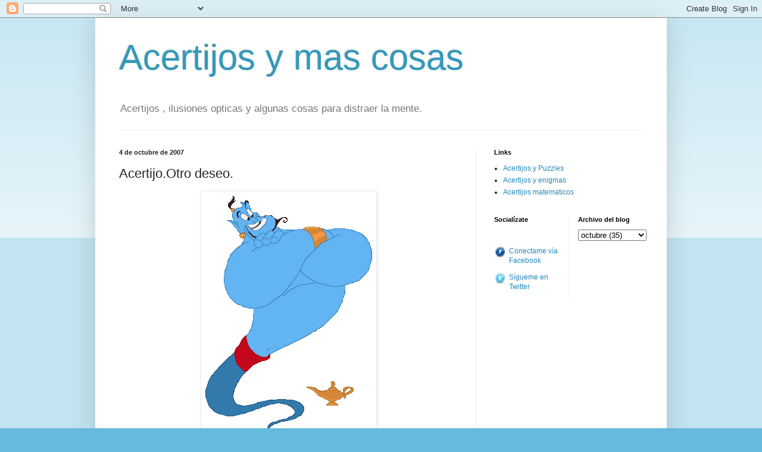

--- FILE ---
content_type: text/html; charset=UTF-8
request_url: https://acertijosymascosas.blogspot.com/2007/10/acertijootro-deseo.html
body_size: 14884
content:
<!DOCTYPE html>
<html class='v2' dir='ltr' lang='es'>
<head>
<link href='https://www.blogger.com/static/v1/widgets/335934321-css_bundle_v2.css' rel='stylesheet' type='text/css'/>
<meta content='width=1100' name='viewport'/>
<meta content='text/html; charset=UTF-8' http-equiv='Content-Type'/>
<meta content='blogger' name='generator'/>
<link href='https://acertijosymascosas.blogspot.com/favicon.ico' rel='icon' type='image/x-icon'/>
<link href='http://acertijosymascosas.blogspot.com/2007/10/acertijootro-deseo.html' rel='canonical'/>
<link rel="alternate" type="application/atom+xml" title="Acertijos y mas cosas - Atom" href="https://acertijosymascosas.blogspot.com/feeds/posts/default" />
<link rel="alternate" type="application/rss+xml" title="Acertijos y mas cosas - RSS" href="https://acertijosymascosas.blogspot.com/feeds/posts/default?alt=rss" />
<link rel="service.post" type="application/atom+xml" title="Acertijos y mas cosas - Atom" href="https://www.blogger.com/feeds/31539891/posts/default" />

<link rel="alternate" type="application/atom+xml" title="Acertijos y mas cosas - Atom" href="https://acertijosymascosas.blogspot.com/feeds/6293013062525535332/comments/default" />
<!--Can't find substitution for tag [blog.ieCssRetrofitLinks]-->
<link href='https://blogger.googleusercontent.com/img/b/R29vZ2xl/AVvXsEjLJIK9q3wohWlKnYZ6ybE_6fKpUqkrEbLHwc-maXGMgNmYEOMuVxyA5gN9NUS7QNWBFhHmE8FHBWI_T6xSN0gQXU-QhWgjCWwhYk2RYHXLJl0olklg87n16TdyqL-IbZw0ijh3oA/s400/genie.gif' rel='image_src'/>
<meta content='http://acertijosymascosas.blogspot.com/2007/10/acertijootro-deseo.html' property='og:url'/>
<meta content='Acertijo.Otro deseo.' property='og:title'/>
<meta content='Aquel soldado lo tenia dificil , sólo quedaba el ante 10 de sus enemigos , todos armados y que se acercaban por todas partes , pero encontró...' property='og:description'/>
<meta content='https://blogger.googleusercontent.com/img/b/R29vZ2xl/AVvXsEjLJIK9q3wohWlKnYZ6ybE_6fKpUqkrEbLHwc-maXGMgNmYEOMuVxyA5gN9NUS7QNWBFhHmE8FHBWI_T6xSN0gQXU-QhWgjCWwhYk2RYHXLJl0olklg87n16TdyqL-IbZw0ijh3oA/w1200-h630-p-k-no-nu/genie.gif' property='og:image'/>
<title>Acertijos y mas cosas: Acertijo.Otro deseo.</title>
<style id='page-skin-1' type='text/css'><!--
/*
-----------------------------------------------
Blogger Template Style
Name:     Simple
Designer: Blogger
URL:      www.blogger.com
----------------------------------------------- */
/* Content
----------------------------------------------- */
body {
font: normal normal 12px Arial, Tahoma, Helvetica, FreeSans, sans-serif;
color: #222222;
background: #66bbdd none repeat scroll top left;
padding: 0 40px 40px 40px;
}
html body .region-inner {
min-width: 0;
max-width: 100%;
width: auto;
}
h2 {
font-size: 22px;
}
a:link {
text-decoration:none;
color: #2288bb;
}
a:visited {
text-decoration:none;
color: #888888;
}
a:hover {
text-decoration:underline;
color: #33aaff;
}
.body-fauxcolumn-outer .fauxcolumn-inner {
background: transparent url(https://resources.blogblog.com/blogblog/data/1kt/simple/body_gradient_tile_light.png) repeat scroll top left;
_background-image: none;
}
.body-fauxcolumn-outer .cap-top {
position: absolute;
z-index: 1;
height: 400px;
width: 100%;
}
.body-fauxcolumn-outer .cap-top .cap-left {
width: 100%;
background: transparent url(https://resources.blogblog.com/blogblog/data/1kt/simple/gradients_light.png) repeat-x scroll top left;
_background-image: none;
}
.content-outer {
-moz-box-shadow: 0 0 40px rgba(0, 0, 0, .15);
-webkit-box-shadow: 0 0 5px rgba(0, 0, 0, .15);
-goog-ms-box-shadow: 0 0 10px #333333;
box-shadow: 0 0 40px rgba(0, 0, 0, .15);
margin-bottom: 1px;
}
.content-inner {
padding: 10px 10px;
}
.content-inner {
background-color: #ffffff;
}
/* Header
----------------------------------------------- */
.header-outer {
background: transparent none repeat-x scroll 0 -400px;
_background-image: none;
}
.Header h1 {
font: normal normal 60px Arial, Tahoma, Helvetica, FreeSans, sans-serif;
color: #3399bb;
text-shadow: -1px -1px 1px rgba(0, 0, 0, .2);
}
.Header h1 a {
color: #3399bb;
}
.Header .description {
font-size: 140%;
color: #777777;
}
.header-inner .Header .titlewrapper {
padding: 22px 30px;
}
.header-inner .Header .descriptionwrapper {
padding: 0 30px;
}
/* Tabs
----------------------------------------------- */
.tabs-inner .section:first-child {
border-top: 1px solid #eeeeee;
}
.tabs-inner .section:first-child ul {
margin-top: -1px;
border-top: 1px solid #eeeeee;
border-left: 0 solid #eeeeee;
border-right: 0 solid #eeeeee;
}
.tabs-inner .widget ul {
background: #f5f5f5 url(https://resources.blogblog.com/blogblog/data/1kt/simple/gradients_light.png) repeat-x scroll 0 -800px;
_background-image: none;
border-bottom: 1px solid #eeeeee;
margin-top: 0;
margin-left: -30px;
margin-right: -30px;
}
.tabs-inner .widget li a {
display: inline-block;
padding: .6em 1em;
font: normal normal 14px Arial, Tahoma, Helvetica, FreeSans, sans-serif;
color: #999999;
border-left: 1px solid #ffffff;
border-right: 1px solid #eeeeee;
}
.tabs-inner .widget li:first-child a {
border-left: none;
}
.tabs-inner .widget li.selected a, .tabs-inner .widget li a:hover {
color: #000000;
background-color: #eeeeee;
text-decoration: none;
}
/* Columns
----------------------------------------------- */
.main-outer {
border-top: 0 solid #eeeeee;
}
.fauxcolumn-left-outer .fauxcolumn-inner {
border-right: 1px solid #eeeeee;
}
.fauxcolumn-right-outer .fauxcolumn-inner {
border-left: 1px solid #eeeeee;
}
/* Headings
----------------------------------------------- */
div.widget > h2,
div.widget h2.title {
margin: 0 0 1em 0;
font: normal bold 11px Arial, Tahoma, Helvetica, FreeSans, sans-serif;
color: #000000;
}
/* Widgets
----------------------------------------------- */
.widget .zippy {
color: #999999;
text-shadow: 2px 2px 1px rgba(0, 0, 0, .1);
}
.widget .popular-posts ul {
list-style: none;
}
/* Posts
----------------------------------------------- */
h2.date-header {
font: normal bold 11px Arial, Tahoma, Helvetica, FreeSans, sans-serif;
}
.date-header span {
background-color: transparent;
color: #222222;
padding: inherit;
letter-spacing: inherit;
margin: inherit;
}
.main-inner {
padding-top: 30px;
padding-bottom: 30px;
}
.main-inner .column-center-inner {
padding: 0 15px;
}
.main-inner .column-center-inner .section {
margin: 0 15px;
}
.post {
margin: 0 0 25px 0;
}
h3.post-title, .comments h4 {
font: normal normal 22px Arial, Tahoma, Helvetica, FreeSans, sans-serif;
margin: .75em 0 0;
}
.post-body {
font-size: 110%;
line-height: 1.4;
position: relative;
}
.post-body img, .post-body .tr-caption-container, .Profile img, .Image img,
.BlogList .item-thumbnail img {
padding: 2px;
background: #ffffff;
border: 1px solid #eeeeee;
-moz-box-shadow: 1px 1px 5px rgba(0, 0, 0, .1);
-webkit-box-shadow: 1px 1px 5px rgba(0, 0, 0, .1);
box-shadow: 1px 1px 5px rgba(0, 0, 0, .1);
}
.post-body img, .post-body .tr-caption-container {
padding: 5px;
}
.post-body .tr-caption-container {
color: #222222;
}
.post-body .tr-caption-container img {
padding: 0;
background: transparent;
border: none;
-moz-box-shadow: 0 0 0 rgba(0, 0, 0, .1);
-webkit-box-shadow: 0 0 0 rgba(0, 0, 0, .1);
box-shadow: 0 0 0 rgba(0, 0, 0, .1);
}
.post-header {
margin: 0 0 1.5em;
line-height: 1.6;
font-size: 90%;
}
.post-footer {
margin: 20px -2px 0;
padding: 5px 10px;
color: #666666;
background-color: #f9f9f9;
border-bottom: 1px solid #eeeeee;
line-height: 1.6;
font-size: 90%;
}
#comments .comment-author {
padding-top: 1.5em;
border-top: 1px solid #eeeeee;
background-position: 0 1.5em;
}
#comments .comment-author:first-child {
padding-top: 0;
border-top: none;
}
.avatar-image-container {
margin: .2em 0 0;
}
#comments .avatar-image-container img {
border: 1px solid #eeeeee;
}
/* Comments
----------------------------------------------- */
.comments .comments-content .icon.blog-author {
background-repeat: no-repeat;
background-image: url([data-uri]);
}
.comments .comments-content .loadmore a {
border-top: 1px solid #999999;
border-bottom: 1px solid #999999;
}
.comments .comment-thread.inline-thread {
background-color: #f9f9f9;
}
.comments .continue {
border-top: 2px solid #999999;
}
/* Accents
---------------------------------------------- */
.section-columns td.columns-cell {
border-left: 1px solid #eeeeee;
}
.blog-pager {
background: transparent none no-repeat scroll top center;
}
.blog-pager-older-link, .home-link,
.blog-pager-newer-link {
background-color: #ffffff;
padding: 5px;
}
.footer-outer {
border-top: 0 dashed #bbbbbb;
}
/* Mobile
----------------------------------------------- */
body.mobile  {
background-size: auto;
}
.mobile .body-fauxcolumn-outer {
background: transparent none repeat scroll top left;
}
.mobile .body-fauxcolumn-outer .cap-top {
background-size: 100% auto;
}
.mobile .content-outer {
-webkit-box-shadow: 0 0 3px rgba(0, 0, 0, .15);
box-shadow: 0 0 3px rgba(0, 0, 0, .15);
}
.mobile .tabs-inner .widget ul {
margin-left: 0;
margin-right: 0;
}
.mobile .post {
margin: 0;
}
.mobile .main-inner .column-center-inner .section {
margin: 0;
}
.mobile .date-header span {
padding: 0.1em 10px;
margin: 0 -10px;
}
.mobile h3.post-title {
margin: 0;
}
.mobile .blog-pager {
background: transparent none no-repeat scroll top center;
}
.mobile .footer-outer {
border-top: none;
}
.mobile .main-inner, .mobile .footer-inner {
background-color: #ffffff;
}
.mobile-index-contents {
color: #222222;
}
.mobile-link-button {
background-color: #2288bb;
}
.mobile-link-button a:link, .mobile-link-button a:visited {
color: #ffffff;
}
.mobile .tabs-inner .section:first-child {
border-top: none;
}
.mobile .tabs-inner .PageList .widget-content {
background-color: #eeeeee;
color: #000000;
border-top: 1px solid #eeeeee;
border-bottom: 1px solid #eeeeee;
}
.mobile .tabs-inner .PageList .widget-content .pagelist-arrow {
border-left: 1px solid #eeeeee;
}

--></style>
<style id='template-skin-1' type='text/css'><!--
body {
min-width: 960px;
}
.content-outer, .content-fauxcolumn-outer, .region-inner {
min-width: 960px;
max-width: 960px;
_width: 960px;
}
.main-inner .columns {
padding-left: 0;
padding-right: 310px;
}
.main-inner .fauxcolumn-center-outer {
left: 0;
right: 310px;
/* IE6 does not respect left and right together */
_width: expression(this.parentNode.offsetWidth -
parseInt("0") -
parseInt("310px") + 'px');
}
.main-inner .fauxcolumn-left-outer {
width: 0;
}
.main-inner .fauxcolumn-right-outer {
width: 310px;
}
.main-inner .column-left-outer {
width: 0;
right: 100%;
margin-left: -0;
}
.main-inner .column-right-outer {
width: 310px;
margin-right: -310px;
}
#layout {
min-width: 0;
}
#layout .content-outer {
min-width: 0;
width: 800px;
}
#layout .region-inner {
min-width: 0;
width: auto;
}
body#layout div.add_widget {
padding: 8px;
}
body#layout div.add_widget a {
margin-left: 32px;
}
--></style>
<link href='https://www.blogger.com/dyn-css/authorization.css?targetBlogID=31539891&amp;zx=6423b067-7e47-4b35-8235-d02969eed093' media='none' onload='if(media!=&#39;all&#39;)media=&#39;all&#39;' rel='stylesheet'/><noscript><link href='https://www.blogger.com/dyn-css/authorization.css?targetBlogID=31539891&amp;zx=6423b067-7e47-4b35-8235-d02969eed093' rel='stylesheet'/></noscript>
<meta name='google-adsense-platform-account' content='ca-host-pub-1556223355139109'/>
<meta name='google-adsense-platform-domain' content='blogspot.com'/>

<!-- data-ad-client=ca-pub-8843599379267648 -->

</head>
<body class='loading variant-pale'>
<div class='navbar section' id='navbar' name='Barra de navegación'><div class='widget Navbar' data-version='1' id='Navbar1'><script type="text/javascript">
    function setAttributeOnload(object, attribute, val) {
      if(window.addEventListener) {
        window.addEventListener('load',
          function(){ object[attribute] = val; }, false);
      } else {
        window.attachEvent('onload', function(){ object[attribute] = val; });
      }
    }
  </script>
<div id="navbar-iframe-container"></div>
<script type="text/javascript" src="https://apis.google.com/js/platform.js"></script>
<script type="text/javascript">
      gapi.load("gapi.iframes:gapi.iframes.style.bubble", function() {
        if (gapi.iframes && gapi.iframes.getContext) {
          gapi.iframes.getContext().openChild({
              url: 'https://www.blogger.com/navbar/31539891?po\x3d6293013062525535332\x26origin\x3dhttps://acertijosymascosas.blogspot.com',
              where: document.getElementById("navbar-iframe-container"),
              id: "navbar-iframe"
          });
        }
      });
    </script><script type="text/javascript">
(function() {
var script = document.createElement('script');
script.type = 'text/javascript';
script.src = '//pagead2.googlesyndication.com/pagead/js/google_top_exp.js';
var head = document.getElementsByTagName('head')[0];
if (head) {
head.appendChild(script);
}})();
</script>
</div></div>
<div class='body-fauxcolumns'>
<div class='fauxcolumn-outer body-fauxcolumn-outer'>
<div class='cap-top'>
<div class='cap-left'></div>
<div class='cap-right'></div>
</div>
<div class='fauxborder-left'>
<div class='fauxborder-right'></div>
<div class='fauxcolumn-inner'>
</div>
</div>
<div class='cap-bottom'>
<div class='cap-left'></div>
<div class='cap-right'></div>
</div>
</div>
</div>
<div class='content'>
<div class='content-fauxcolumns'>
<div class='fauxcolumn-outer content-fauxcolumn-outer'>
<div class='cap-top'>
<div class='cap-left'></div>
<div class='cap-right'></div>
</div>
<div class='fauxborder-left'>
<div class='fauxborder-right'></div>
<div class='fauxcolumn-inner'>
</div>
</div>
<div class='cap-bottom'>
<div class='cap-left'></div>
<div class='cap-right'></div>
</div>
</div>
</div>
<div class='content-outer'>
<div class='content-cap-top cap-top'>
<div class='cap-left'></div>
<div class='cap-right'></div>
</div>
<div class='fauxborder-left content-fauxborder-left'>
<div class='fauxborder-right content-fauxborder-right'></div>
<div class='content-inner'>
<header>
<div class='header-outer'>
<div class='header-cap-top cap-top'>
<div class='cap-left'></div>
<div class='cap-right'></div>
</div>
<div class='fauxborder-left header-fauxborder-left'>
<div class='fauxborder-right header-fauxborder-right'></div>
<div class='region-inner header-inner'>
<div class='header section' id='header' name='Cabecera'><div class='widget Header' data-version='1' id='Header1'>
<div id='header-inner'>
<div class='titlewrapper'>
<h1 class='title'>
<a href='https://acertijosymascosas.blogspot.com/'>
Acertijos y mas cosas
</a>
</h1>
</div>
<div class='descriptionwrapper'>
<p class='description'><span>Acertijos , ilusiones opticas y algunas cosas para distraer la mente.</span></p>
</div>
</div>
</div></div>
</div>
</div>
<div class='header-cap-bottom cap-bottom'>
<div class='cap-left'></div>
<div class='cap-right'></div>
</div>
</div>
</header>
<div class='tabs-outer'>
<div class='tabs-cap-top cap-top'>
<div class='cap-left'></div>
<div class='cap-right'></div>
</div>
<div class='fauxborder-left tabs-fauxborder-left'>
<div class='fauxborder-right tabs-fauxborder-right'></div>
<div class='region-inner tabs-inner'>
<div class='tabs no-items section' id='crosscol' name='Multicolumnas'></div>
<div class='tabs no-items section' id='crosscol-overflow' name='Cross-Column 2'></div>
</div>
</div>
<div class='tabs-cap-bottom cap-bottom'>
<div class='cap-left'></div>
<div class='cap-right'></div>
</div>
</div>
<div class='main-outer'>
<div class='main-cap-top cap-top'>
<div class='cap-left'></div>
<div class='cap-right'></div>
</div>
<div class='fauxborder-left main-fauxborder-left'>
<div class='fauxborder-right main-fauxborder-right'></div>
<div class='region-inner main-inner'>
<div class='columns fauxcolumns'>
<div class='fauxcolumn-outer fauxcolumn-center-outer'>
<div class='cap-top'>
<div class='cap-left'></div>
<div class='cap-right'></div>
</div>
<div class='fauxborder-left'>
<div class='fauxborder-right'></div>
<div class='fauxcolumn-inner'>
</div>
</div>
<div class='cap-bottom'>
<div class='cap-left'></div>
<div class='cap-right'></div>
</div>
</div>
<div class='fauxcolumn-outer fauxcolumn-left-outer'>
<div class='cap-top'>
<div class='cap-left'></div>
<div class='cap-right'></div>
</div>
<div class='fauxborder-left'>
<div class='fauxborder-right'></div>
<div class='fauxcolumn-inner'>
</div>
</div>
<div class='cap-bottom'>
<div class='cap-left'></div>
<div class='cap-right'></div>
</div>
</div>
<div class='fauxcolumn-outer fauxcolumn-right-outer'>
<div class='cap-top'>
<div class='cap-left'></div>
<div class='cap-right'></div>
</div>
<div class='fauxborder-left'>
<div class='fauxborder-right'></div>
<div class='fauxcolumn-inner'>
</div>
</div>
<div class='cap-bottom'>
<div class='cap-left'></div>
<div class='cap-right'></div>
</div>
</div>
<!-- corrects IE6 width calculation -->
<div class='columns-inner'>
<div class='column-center-outer'>
<div class='column-center-inner'>
<div class='main section' id='main' name='Principal'><div class='widget Blog' data-version='1' id='Blog1'>
<div class='blog-posts hfeed'>

          <div class="date-outer">
        
<h2 class='date-header'><span>4 de octubre de 2007</span></h2>

          <div class="date-posts">
        
<div class='post-outer'>
<div class='post hentry uncustomized-post-template' itemprop='blogPost' itemscope='itemscope' itemtype='http://schema.org/BlogPosting'>
<meta content='https://blogger.googleusercontent.com/img/b/R29vZ2xl/AVvXsEjLJIK9q3wohWlKnYZ6ybE_6fKpUqkrEbLHwc-maXGMgNmYEOMuVxyA5gN9NUS7QNWBFhHmE8FHBWI_T6xSN0gQXU-QhWgjCWwhYk2RYHXLJl0olklg87n16TdyqL-IbZw0ijh3oA/s400/genie.gif' itemprop='image_url'/>
<meta content='31539891' itemprop='blogId'/>
<meta content='6293013062525535332' itemprop='postId'/>
<a name='6293013062525535332'></a>
<h3 class='post-title entry-title' itemprop='name'>
Acertijo.Otro deseo.
</h3>
<div class='post-header'>
<div class='post-header-line-1'></div>
</div>
<div class='post-body entry-content' id='post-body-6293013062525535332' itemprop='description articleBody'>
<a href="https://blogger.googleusercontent.com/img/b/R29vZ2xl/AVvXsEjLJIK9q3wohWlKnYZ6ybE_6fKpUqkrEbLHwc-maXGMgNmYEOMuVxyA5gN9NUS7QNWBFhHmE8FHBWI_T6xSN0gQXU-QhWgjCWwhYk2RYHXLJl0olklg87n16TdyqL-IbZw0ijh3oA/s1600-h/genie.gif" onblur="try {parent.deselectBloggerImageGracefully();} catch(e) {}"><img alt="" border="0" id="BLOGGER_PHOTO_ID_5117457248657761202" src="https://blogger.googleusercontent.com/img/b/R29vZ2xl/AVvXsEjLJIK9q3wohWlKnYZ6ybE_6fKpUqkrEbLHwc-maXGMgNmYEOMuVxyA5gN9NUS7QNWBFhHmE8FHBWI_T6xSN0gQXU-QhWgjCWwhYk2RYHXLJl0olklg87n16TdyqL-IbZw0ijh3oA/s400/genie.gif" style="margin: 0px auto 10px; display: block; text-align: center; cursor: pointer;" /></a><br />Aquel soldado lo tenia dificil , sólo quedaba el ante 10 de sus enemigos , todos armados y que se acercaban por todas partes , pero encontró una lampara con su genio correspondiente , que le concedia un deseo , pero con una condicion , lo que le concediera a él , tambien se lo concederia a cada uno de los soldados enemigos pero por duplicado.<br /><br />El solitario soldado no sabia que pedir , si ya era uno contra 10 , si pedia armas , vehiculos , compañeros, todos los demas recibirian lo mismo 2 veces...<br /><br />Finalmente se le ocurrió que si pedía...<br /><br />&#191;Que fue lo que pidió al genio?<br /><br />Actualizado: Varias <span style="font-weight: bold;">soluciones</span> en comentarios
<div style='clear: both;'></div>
</div>
<div class='post-footer'>
<div class='post-footer-line post-footer-line-1'>
<span class='post-author vcard'>
Publicado por
<span class='fn' itemprop='author' itemscope='itemscope' itemtype='http://schema.org/Person'>
<span itemprop='name'>Jose</span>
</span>
</span>
<span class='post-timestamp'>
en
<meta content='http://acertijosymascosas.blogspot.com/2007/10/acertijootro-deseo.html' itemprop='url'/>
<a class='timestamp-link' href='https://acertijosymascosas.blogspot.com/2007/10/acertijootro-deseo.html' rel='bookmark' title='permanent link'><abbr class='published' itemprop='datePublished' title='2007-10-04T14:17:00+02:00'>14:17</abbr></a>
</span>
<span class='post-comment-link'>
</span>
<span class='post-icons'>
<span class='item-action'>
<a href='https://www.blogger.com/email-post/31539891/6293013062525535332' title='Enviar entrada por correo electrónico'>
<img alt='' class='icon-action' height='13' src='https://resources.blogblog.com/img/icon18_email.gif' width='18'/>
</a>
</span>
<span class='item-control blog-admin pid-1993964867'>
<a href='https://www.blogger.com/post-edit.g?blogID=31539891&postID=6293013062525535332&from=pencil' title='Editar entrada'>
<img alt='' class='icon-action' height='18' src='https://resources.blogblog.com/img/icon18_edit_allbkg.gif' width='18'/>
</a>
</span>
</span>
<div class='post-share-buttons goog-inline-block'>
<a class='goog-inline-block share-button sb-email' href='https://www.blogger.com/share-post.g?blogID=31539891&postID=6293013062525535332&target=email' target='_blank' title='Enviar por correo electrónico'><span class='share-button-link-text'>Enviar por correo electrónico</span></a><a class='goog-inline-block share-button sb-blog' href='https://www.blogger.com/share-post.g?blogID=31539891&postID=6293013062525535332&target=blog' onclick='window.open(this.href, "_blank", "height=270,width=475"); return false;' target='_blank' title='Escribe un blog'><span class='share-button-link-text'>Escribe un blog</span></a><a class='goog-inline-block share-button sb-twitter' href='https://www.blogger.com/share-post.g?blogID=31539891&postID=6293013062525535332&target=twitter' target='_blank' title='Compartir en X'><span class='share-button-link-text'>Compartir en X</span></a><a class='goog-inline-block share-button sb-facebook' href='https://www.blogger.com/share-post.g?blogID=31539891&postID=6293013062525535332&target=facebook' onclick='window.open(this.href, "_blank", "height=430,width=640"); return false;' target='_blank' title='Compartir con Facebook'><span class='share-button-link-text'>Compartir con Facebook</span></a><a class='goog-inline-block share-button sb-pinterest' href='https://www.blogger.com/share-post.g?blogID=31539891&postID=6293013062525535332&target=pinterest' target='_blank' title='Compartir en Pinterest'><span class='share-button-link-text'>Compartir en Pinterest</span></a>
</div>
</div>
<div class='post-footer-line post-footer-line-2'>
<span class='post-labels'>
Etiquetas:
<a href='https://acertijosymascosas.blogspot.com/search/label/Acertijos' rel='tag'>Acertijos</a>,
<a href='https://acertijosymascosas.blogspot.com/search/label/Pensamiento%20lateral' rel='tag'>Pensamiento lateral</a>
</span>
</div>
<div class='post-footer-line post-footer-line-3'>
<span class='post-location'>
</span>
</div>
</div>
</div>
<div class='comments' id='comments'>
<a name='comments'></a>
<h4>23 comentarios:</h4>
<div id='Blog1_comments-block-wrapper'>
<dl class='avatar-comment-indent' id='comments-block'>
<dt class='comment-author ' id='c1153533516520710418'>
<a name='c1153533516520710418'></a>
<div class="avatar-image-container vcard"><span dir="ltr"><a href="https://www.blogger.com/profile/18318961475408255503" target="" rel="nofollow" onclick="" class="avatar-hovercard" id="av-1153533516520710418-18318961475408255503"><img src="https://resources.blogblog.com/img/blank.gif" width="35" height="27" class="delayLoad" style="display: none;" longdesc="//www.ebci.ucr.ac.cr/documentos/trab_estudiantes/curso_serviciosdeinfo/kratos/locura%20luis.jpg" alt="" title="macnolo">

<noscript><img src="//www.ebci.ucr.ac.cr/documentos/trab_estudiantes/curso_serviciosdeinfo/kratos/locura%20luis.jpg" width="35" height="27" class="photo" alt=""></noscript></a></span></div>
<a href='https://www.blogger.com/profile/18318961475408255503' rel='nofollow'>macnolo</a>
dijo...
</dt>
<dd class='comment-body' id='Blog1_cmt-1153533516520710418'>
<p>
Quitándoles la vista, &#161;zas! en todo el ojo<BR/><BR/>Si pide que pierda un ojo los otros no podrían ver y tendría una ventaja inmensa.<BR/><BR/>Igual es un poco bruto, pero efectivo lo es un rato ^^<BR/><BR/>Saludos
</p>
</dd>
<dd class='comment-footer'>
<span class='comment-timestamp'>
<a href='https://acertijosymascosas.blogspot.com/2007/10/acertijootro-deseo.html?showComment=1191502260000#c1153533516520710418' title='comment permalink'>
4 de octubre de 2007 a las 14:51
</a>
<span class='item-control blog-admin pid-245447089'>
<a class='comment-delete' href='https://www.blogger.com/comment/delete/31539891/1153533516520710418' title='Eliminar comentario'>
<img src='https://resources.blogblog.com/img/icon_delete13.gif'/>
</a>
</span>
</span>
</dd>
<dt class='comment-author ' id='c1006691580341727154'>
<a name='c1006691580341727154'></a>
<div class="avatar-image-container avatar-stock"><span dir="ltr"><a href="https://www.blogger.com/profile/16401833180147358829" target="" rel="nofollow" onclick="" class="avatar-hovercard" id="av-1006691580341727154-16401833180147358829"><img src="//www.blogger.com/img/blogger_logo_round_35.png" width="35" height="35" alt="" title="Nano">

</a></span></div>
<a href='https://www.blogger.com/profile/16401833180147358829' rel='nofollow'>Nano</a>
dijo...
</dt>
<dd class='comment-body' id='Blog1_cmt-1006691580341727154'>
<p>
Pidió más enemigos. Si pide, por ejemplo, un enemigo más, tendría 11 enemigos pero 20 aliados.
</p>
</dd>
<dd class='comment-footer'>
<span class='comment-timestamp'>
<a href='https://acertijosymascosas.blogspot.com/2007/10/acertijootro-deseo.html?showComment=1191506520000#c1006691580341727154' title='comment permalink'>
4 de octubre de 2007 a las 16:02
</a>
<span class='item-control blog-admin pid-1324510599'>
<a class='comment-delete' href='https://www.blogger.com/comment/delete/31539891/1006691580341727154' title='Eliminar comentario'>
<img src='https://resources.blogblog.com/img/icon_delete13.gif'/>
</a>
</span>
</span>
</dd>
<dt class='comment-author ' id='c1598639832178821582'>
<a name='c1598639832178821582'></a>
<div class="avatar-image-container avatar-stock"><span dir="ltr"><img src="//resources.blogblog.com/img/blank.gif" width="35" height="35" alt="" title="An&oacute;nimo">

</span></div>
Anónimo
dijo...
</dt>
<dd class='comment-body' id='Blog1_cmt-1598639832178821582'>
<p>
Pidió quedarse manco, aunque es parecido a la primera respuesta de quedarse tuerto, no podrían manejar las armas.<BR/>No estoy de acuerdo con nano: si yo fuese el genio, le daría 1 enemigo más, pero sólo 2 aliados (así los enemigos tienen EL DOBLE de contrarios MÁS de los que tenía él). Quizá pidiendo de 9 enemigos más (que quedarían 19 contra 19) en adelante (quedarían 10+X enemigos, contra 1+2X aliados, siempre en ventaja para estos últimos).
</p>
</dd>
<dd class='comment-footer'>
<span class='comment-timestamp'>
<a href='https://acertijosymascosas.blogspot.com/2007/10/acertijootro-deseo.html?showComment=1191511080000#c1598639832178821582' title='comment permalink'>
4 de octubre de 2007 a las 17:18
</a>
<span class='item-control blog-admin pid-1745902927'>
<a class='comment-delete' href='https://www.blogger.com/comment/delete/31539891/1598639832178821582' title='Eliminar comentario'>
<img src='https://resources.blogblog.com/img/icon_delete13.gif'/>
</a>
</span>
</span>
</dd>
<dt class='comment-author ' id='c7409430706699852520'>
<a name='c7409430706699852520'></a>
<div class="avatar-image-container avatar-stock"><span dir="ltr"><img src="//resources.blogblog.com/img/blank.gif" width="35" height="35" alt="" title="An&oacute;nimo">

</span></div>
Anónimo
dijo...
</dt>
<dd class='comment-body' id='Blog1_cmt-7409430706699852520'>
<p>
Quedar manco de una mano
</p>
</dd>
<dd class='comment-footer'>
<span class='comment-timestamp'>
<a href='https://acertijosymascosas.blogspot.com/2007/10/acertijootro-deseo.html?showComment=1191512580000#c7409430706699852520' title='comment permalink'>
4 de octubre de 2007 a las 17:43
</a>
<span class='item-control blog-admin pid-1745902927'>
<a class='comment-delete' href='https://www.blogger.com/comment/delete/31539891/7409430706699852520' title='Eliminar comentario'>
<img src='https://resources.blogblog.com/img/icon_delete13.gif'/>
</a>
</span>
</span>
</dd>
<dt class='comment-author ' id='c7615251166481505581'>
<a name='c7615251166481505581'></a>
<div class="avatar-image-container avatar-stock"><span dir="ltr"><img src="//resources.blogblog.com/img/blank.gif" width="35" height="35" alt="" title="An&oacute;nimo">

</span></div>
Anónimo
dijo...
</dt>
<dd class='comment-body' id='Blog1_cmt-7615251166481505581'>
<p>
no se~ores, lo ke el pidio fue ke lo medio maten, para ke haci el genio los matara completo a todos<BR/><BR/>muy facil
</p>
</dd>
<dd class='comment-footer'>
<span class='comment-timestamp'>
<a href='https://acertijosymascosas.blogspot.com/2007/10/acertijootro-deseo.html?showComment=1191518700000#c7615251166481505581' title='comment permalink'>
4 de octubre de 2007 a las 19:25
</a>
<span class='item-control blog-admin pid-1745902927'>
<a class='comment-delete' href='https://www.blogger.com/comment/delete/31539891/7615251166481505581' title='Eliminar comentario'>
<img src='https://resources.blogblog.com/img/icon_delete13.gif'/>
</a>
</span>
</span>
</dd>
<dt class='comment-author ' id='c1068164316428402154'>
<a name='c1068164316428402154'></a>
<div class="avatar-image-container avatar-stock"><span dir="ltr"><img src="//resources.blogblog.com/img/blank.gif" width="35" height="35" alt="" title="An&oacute;nimo">

</span></div>
Anónimo
dijo...
</dt>
<dd class='comment-body' id='Blog1_cmt-1068164316428402154'>
<p>
que le diera un leve infarto al corazon, asi el lo recibiria leve pero para sus enemigos seria fatal ya que seria el doble.
</p>
</dd>
<dd class='comment-footer'>
<span class='comment-timestamp'>
<a href='https://acertijosymascosas.blogspot.com/2007/10/acertijootro-deseo.html?showComment=1191519840000#c1068164316428402154' title='comment permalink'>
4 de octubre de 2007 a las 19:44
</a>
<span class='item-control blog-admin pid-1745902927'>
<a class='comment-delete' href='https://www.blogger.com/comment/delete/31539891/1068164316428402154' title='Eliminar comentario'>
<img src='https://resources.blogblog.com/img/icon_delete13.gif'/>
</a>
</span>
</span>
</dd>
<dt class='comment-author ' id='c652177633289852224'>
<a name='c652177633289852224'></a>
<div class="avatar-image-container avatar-stock"><span dir="ltr"><a href="https://www.blogger.com/profile/02837348216455839293" target="" rel="nofollow" onclick="" class="avatar-hovercard" id="av-652177633289852224-02837348216455839293"><img src="//www.blogger.com/img/blogger_logo_round_35.png" width="35" height="35" alt="" title="Mahotis">

</a></span></div>
<a href='https://www.blogger.com/profile/02837348216455839293' rel='nofollow'>Mahotis</a>
dijo...
</dt>
<dd class='comment-body' id='Blog1_cmt-652177633289852224'>
<p>
Pidio que le diera fiebre de 40&#176;. Sus enemigos moririan y el luego sanaría.
</p>
</dd>
<dd class='comment-footer'>
<span class='comment-timestamp'>
<a href='https://acertijosymascosas.blogspot.com/2007/10/acertijootro-deseo.html?showComment=1191531420000#c652177633289852224' title='comment permalink'>
4 de octubre de 2007 a las 22:57
</a>
<span class='item-control blog-admin pid-2048106822'>
<a class='comment-delete' href='https://www.blogger.com/comment/delete/31539891/652177633289852224' title='Eliminar comentario'>
<img src='https://resources.blogblog.com/img/icon_delete13.gif'/>
</a>
</span>
</span>
</dd>
<dt class='comment-author ' id='c1601487712965273040'>
<a name='c1601487712965273040'></a>
<div class="avatar-image-container vcard"><span dir="ltr"><a href="https://www.blogger.com/profile/00662655098183899118" target="" rel="nofollow" onclick="" class="avatar-hovercard" id="av-1601487712965273040-00662655098183899118"><img src="https://resources.blogblog.com/img/blank.gif" width="35" height="35" class="delayLoad" style="display: none;" longdesc="//4.bp.blogspot.com/_qULL3rPo-6w/SaBpvCOxP2I/AAAAAAAAAPM/iFklCiLx6OI/S45-s35/logovn1.jpg" alt="" title="Raider">

<noscript><img src="//4.bp.blogspot.com/_qULL3rPo-6w/SaBpvCOxP2I/AAAAAAAAAPM/iFklCiLx6OI/S45-s35/logovn1.jpg" width="35" height="35" class="photo" alt=""></noscript></a></span></div>
<a href='https://www.blogger.com/profile/00662655098183899118' rel='nofollow'>Raider</a>
dijo...
</dt>
<dd class='comment-body' id='Blog1_cmt-1601487712965273040'>
<p>
Me gustan las opciones de la fiebre y las enfermedades leves, pero para poner una nota discordante.....<BR/><BR/>pidio que lo sepultara en posicion vertical un metro, (osease hasta el omligo mas o menos) para que os enemigos quedaran sepultados por completo.<BR/><BR/>Tambien el deseo "transportame la mitad de camino hacia X"<BR/><BR/>donde X puede ser por ejemplo:<BR/><BR/>"mi propio campamento base", asi los enemigos se verian rodeados de   mis aliados, y de paso el soldado se ahorra medio camino de vuelta.<BR/><BR/>"un precipicio" caida libre de soldados enemigos.<BR/><BR/>"una zona bombardeada"<BR/>"un volcan en erupcion"<BR/>"la guarida de unos osos asesinos"<BR/>"la consulta de un dentista sin titulo"<BR/>"un miting politico"<BR/>"un gran atasco de trafico"<BR/>"las rebajas"<BR/><BR/>a cada cual mas sadico que el anterior jeje.<BR/><BR/><BR/>Saludos
</p>
</dd>
<dd class='comment-footer'>
<span class='comment-timestamp'>
<a href='https://acertijosymascosas.blogspot.com/2007/10/acertijootro-deseo.html?showComment=1191533820000#c1601487712965273040' title='comment permalink'>
4 de octubre de 2007 a las 23:37
</a>
<span class='item-control blog-admin pid-90684055'>
<a class='comment-delete' href='https://www.blogger.com/comment/delete/31539891/1601487712965273040' title='Eliminar comentario'>
<img src='https://resources.blogblog.com/img/icon_delete13.gif'/>
</a>
</span>
</span>
</dd>
<dt class='comment-author blog-author' id='c5475408676816121624'>
<a name='c5475408676816121624'></a>
<div class="avatar-image-container vcard"><span dir="ltr"><a href="https://www.blogger.com/profile/02183257880955346905" target="" rel="nofollow" onclick="" class="avatar-hovercard" id="av-5475408676816121624-02183257880955346905"><img src="https://resources.blogblog.com/img/blank.gif" width="35" height="35" class="delayLoad" style="display: none;" longdesc="//3.bp.blogspot.com/_J6WT_LBxSss/SYRzx2OJ79I/AAAAAAAAFfw/xRx54rmb8eA/S45-s35/joseavatar2.jpg" alt="" title="Jose">

<noscript><img src="//3.bp.blogspot.com/_J6WT_LBxSss/SYRzx2OJ79I/AAAAAAAAFfw/xRx54rmb8eA/S45-s35/joseavatar2.jpg" width="35" height="35" class="photo" alt=""></noscript></a></span></div>
<a href='https://www.blogger.com/profile/02183257880955346905' rel='nofollow'>Jose</a>
dijo...
</dt>
<dd class='comment-body' id='Blog1_cmt-5475408676816121624'>
<p>
Bueno , por falta de buenas peticiones no será...
</p>
</dd>
<dd class='comment-footer'>
<span class='comment-timestamp'>
<a href='https://acertijosymascosas.blogspot.com/2007/10/acertijootro-deseo.html?showComment=1191600420000#c5475408676816121624' title='comment permalink'>
5 de octubre de 2007 a las 18:07
</a>
<span class='item-control blog-admin pid-1993964867'>
<a class='comment-delete' href='https://www.blogger.com/comment/delete/31539891/5475408676816121624' title='Eliminar comentario'>
<img src='https://resources.blogblog.com/img/icon_delete13.gif'/>
</a>
</span>
</span>
</dd>
<dt class='comment-author ' id='c215858604593319606'>
<a name='c215858604593319606'></a>
<div class="avatar-image-container avatar-stock"><span dir="ltr"><img src="//resources.blogblog.com/img/blank.gif" width="35" height="35" alt="" title="An&oacute;nimo">

</span></div>
Anónimo
dijo...
</dt>
<dd class='comment-body' id='Blog1_cmt-215858604593319606'>
<p>
brrrp qe facil, es obvio qe le pidio qe le sacara un ojo =) asi a los demas les sacarian los dos ojos y quedarian ciegos :D
</p>
</dd>
<dd class='comment-footer'>
<span class='comment-timestamp'>
<a href='https://acertijosymascosas.blogspot.com/2007/10/acertijootro-deseo.html?showComment=1191687060000#c215858604593319606' title='comment permalink'>
6 de octubre de 2007 a las 18:11
</a>
<span class='item-control blog-admin pid-1745902927'>
<a class='comment-delete' href='https://www.blogger.com/comment/delete/31539891/215858604593319606' title='Eliminar comentario'>
<img src='https://resources.blogblog.com/img/icon_delete13.gif'/>
</a>
</span>
</span>
</dd>
<dt class='comment-author ' id='c8376118628403727582'>
<a name='c8376118628403727582'></a>
<div class="avatar-image-container avatar-stock"><span dir="ltr"><a href="https://www.blogger.com/profile/03985740569648698663" target="" rel="nofollow" onclick="" class="avatar-hovercard" id="av-8376118628403727582-03985740569648698663"><img src="//www.blogger.com/img/blogger_logo_round_35.png" width="35" height="35" alt="" title="Mart&iacute;n">

</a></span></div>
<a href='https://www.blogger.com/profile/03985740569648698663' rel='nofollow'>Martín</a>
dijo...
</dt>
<dd class='comment-body' id='Blog1_cmt-8376118628403727582'>
<p>
el soldado, le contesto: pues, siempre quise donar un riñón.
</p>
</dd>
<dd class='comment-footer'>
<span class='comment-timestamp'>
<a href='https://acertijosymascosas.blogspot.com/2007/10/acertijootro-deseo.html?showComment=1191791100000#c8376118628403727582' title='comment permalink'>
7 de octubre de 2007 a las 23:05
</a>
<span class='item-control blog-admin pid-2078463933'>
<a class='comment-delete' href='https://www.blogger.com/comment/delete/31539891/8376118628403727582' title='Eliminar comentario'>
<img src='https://resources.blogblog.com/img/icon_delete13.gif'/>
</a>
</span>
</span>
</dd>
<dt class='comment-author ' id='c2204649947310294233'>
<a name='c2204649947310294233'></a>
<div class="avatar-image-container avatar-stock"><span dir="ltr"><img src="//resources.blogblog.com/img/blank.gif" width="35" height="35" alt="" title="An&oacute;nimo">

</span></div>
Anónimo
dijo...
</dt>
<dd class='comment-body' id='Blog1_cmt-2204649947310294233'>
<p>
pidio que todos sus enemigos se volvieran sus amigos y así sus enemigos se volvieron sus amigos y él fue desde entonces el doble de amigo para ellos que lo eran ellos para él. Con lo cual todos felices.
</p>
</dd>
<dd class='comment-footer'>
<span class='comment-timestamp'>
<a href='https://acertijosymascosas.blogspot.com/2007/10/acertijootro-deseo.html?showComment=1191791700000#c2204649947310294233' title='comment permalink'>
7 de octubre de 2007 a las 23:15
</a>
<span class='item-control blog-admin pid-1745902927'>
<a class='comment-delete' href='https://www.blogger.com/comment/delete/31539891/2204649947310294233' title='Eliminar comentario'>
<img src='https://resources.blogblog.com/img/icon_delete13.gif'/>
</a>
</span>
</span>
</dd>
<dt class='comment-author ' id='c3294232218813862628'>
<a name='c3294232218813862628'></a>
<div class="avatar-image-container avatar-stock"><span dir="ltr"><img src="//resources.blogblog.com/img/blank.gif" width="35" height="35" alt="" title="An&oacute;nimo">

</span></div>
Anónimo
dijo...
</dt>
<dd class='comment-body' id='Blog1_cmt-3294232218813862628'>
<p>
brimisilin dice:<BR/>Pidió un ejercito para sus enemigos. El genio le concedió un ejército para sus enemigos, y a sus enemigos les concedio DOS EJERCITOS PARA SUS ENEMIGOS que es el, con lo que con dos ejercitos pudo ganar la batalla.
</p>
</dd>
<dd class='comment-footer'>
<span class='comment-timestamp'>
<a href='https://acertijosymascosas.blogspot.com/2007/10/acertijootro-deseo.html?showComment=1192481280000#c3294232218813862628' title='comment permalink'>
15 de octubre de 2007 a las 22:48
</a>
<span class='item-control blog-admin pid-1745902927'>
<a class='comment-delete' href='https://www.blogger.com/comment/delete/31539891/3294232218813862628' title='Eliminar comentario'>
<img src='https://resources.blogblog.com/img/icon_delete13.gif'/>
</a>
</span>
</span>
</dd>
<dt class='comment-author ' id='c8652643796579875888'>
<a name='c8652643796579875888'></a>
<div class="avatar-image-container avatar-stock"><span dir="ltr"><a href="https://www.blogger.com/profile/10702129359781414516" target="" rel="nofollow" onclick="" class="avatar-hovercard" id="av-8652643796579875888-10702129359781414516"><img src="//www.blogger.com/img/blogger_logo_round_35.png" width="35" height="35" alt="" title="Unknown">

</a></span></div>
<a href='https://www.blogger.com/profile/10702129359781414516' rel='nofollow'>Unknown</a>
dijo...
</dt>
<dd class='comment-body' id='Blog1_cmt-8652643796579875888'>
<p>
El soldado le pidió al genio huir de los enemigos.
</p>
</dd>
<dd class='comment-footer'>
<span class='comment-timestamp'>
<a href='https://acertijosymascosas.blogspot.com/2007/10/acertijootro-deseo.html?showComment=1192819140000#c8652643796579875888' title='comment permalink'>
19 de octubre de 2007 a las 20:39
</a>
<span class='item-control blog-admin pid-105591738'>
<a class='comment-delete' href='https://www.blogger.com/comment/delete/31539891/8652643796579875888' title='Eliminar comentario'>
<img src='https://resources.blogblog.com/img/icon_delete13.gif'/>
</a>
</span>
</span>
</dd>
<dt class='comment-author ' id='c7776959684948608185'>
<a name='c7776959684948608185'></a>
<div class="avatar-image-container avatar-stock"><span dir="ltr"><img src="//resources.blogblog.com/img/blank.gif" width="35" height="35" alt="" title="An&oacute;nimo">

</span></div>
Anónimo
dijo...
</dt>
<dd class='comment-body' id='Blog1_cmt-7776959684948608185'>
<p>
yo hubiera pedido tener el estomago lleno de alimentos o de agua y tener ganas de ir al baño hahaha<BR/>saludos
</p>
</dd>
<dd class='comment-footer'>
<span class='comment-timestamp'>
<a href='https://acertijosymascosas.blogspot.com/2007/10/acertijootro-deseo.html?showComment=1192940700000#c7776959684948608185' title='comment permalink'>
21 de octubre de 2007 a las 6:25
</a>
<span class='item-control blog-admin pid-1745902927'>
<a class='comment-delete' href='https://www.blogger.com/comment/delete/31539891/7776959684948608185' title='Eliminar comentario'>
<img src='https://resources.blogblog.com/img/icon_delete13.gif'/>
</a>
</span>
</span>
</dd>
<dt class='comment-author ' id='c4426097398111110881'>
<a name='c4426097398111110881'></a>
<div class="avatar-image-container avatar-stock"><span dir="ltr"><img src="//resources.blogblog.com/img/blank.gif" width="35" height="35" alt="" title="An&oacute;nimo">

</span></div>
Anónimo
dijo...
</dt>
<dd class='comment-body' id='Blog1_cmt-4426097398111110881'>
<p>
Lo que pidio este soldado es que lo dejara medio muerto, ya que si sus enemigos reciben el doble del deseo de él, practicamente estan muertos.
</p>
</dd>
<dd class='comment-footer'>
<span class='comment-timestamp'>
<a href='https://acertijosymascosas.blogspot.com/2007/10/acertijootro-deseo.html?showComment=1193008320000#c4426097398111110881' title='comment permalink'>
22 de octubre de 2007 a las 1:12
</a>
<span class='item-control blog-admin pid-1745902927'>
<a class='comment-delete' href='https://www.blogger.com/comment/delete/31539891/4426097398111110881' title='Eliminar comentario'>
<img src='https://resources.blogblog.com/img/icon_delete13.gif'/>
</a>
</span>
</span>
</dd>
<dt class='comment-author ' id='c3264759407848712498'>
<a name='c3264759407848712498'></a>
<div class="avatar-image-container avatar-stock"><span dir="ltr"><img src="//resources.blogblog.com/img/blank.gif" width="35" height="35" alt="" title="An&oacute;nimo">

</span></div>
Anónimo
dijo...
</dt>
<dd class='comment-body' id='Blog1_cmt-3264759407848712498'>
<p>
pidio que sean amigos!
</p>
</dd>
<dd class='comment-footer'>
<span class='comment-timestamp'>
<a href='https://acertijosymascosas.blogspot.com/2007/10/acertijootro-deseo.html?showComment=1194034440000#c3264759407848712498' title='comment permalink'>
2 de noviembre de 2007 a las 21:14
</a>
<span class='item-control blog-admin pid-1745902927'>
<a class='comment-delete' href='https://www.blogger.com/comment/delete/31539891/3264759407848712498' title='Eliminar comentario'>
<img src='https://resources.blogblog.com/img/icon_delete13.gif'/>
</a>
</span>
</span>
</dd>
<dt class='comment-author ' id='c4344717069193810794'>
<a name='c4344717069193810794'></a>
<div class="avatar-image-container avatar-stock"><span dir="ltr"><img src="//resources.blogblog.com/img/blank.gif" width="35" height="35" alt="" title="An&oacute;nimo">

</span></div>
Anónimo
dijo...
</dt>
<dd class='comment-body' id='Blog1_cmt-4344717069193810794'>
<p>
El soldado pidio un leve ataque cardíaco!<BR/>De ese modo, sus enemigos sufrirían de un infarto!!<BR/>Parece estúpido, pero realmente es lo más lógico que hay
</p>
</dd>
<dd class='comment-footer'>
<span class='comment-timestamp'>
<a href='https://acertijosymascosas.blogspot.com/2007/10/acertijootro-deseo.html?showComment=1222996860000#c4344717069193810794' title='comment permalink'>
3 de octubre de 2008 a las 3:21
</a>
<span class='item-control blog-admin pid-1745902927'>
<a class='comment-delete' href='https://www.blogger.com/comment/delete/31539891/4344717069193810794' title='Eliminar comentario'>
<img src='https://resources.blogblog.com/img/icon_delete13.gif'/>
</a>
</span>
</span>
</dd>
<dt class='comment-author ' id='c2786570350453139377'>
<a name='c2786570350453139377'></a>
<div class="avatar-image-container avatar-stock"><span dir="ltr"><a href="https://www.blogger.com/profile/17080224411277113022" target="" rel="nofollow" onclick="" class="avatar-hovercard" id="av-2786570350453139377-17080224411277113022"><img src="//www.blogger.com/img/blogger_logo_round_35.png" width="35" height="35" alt="" title="Unknown">

</a></span></div>
<a href='https://www.blogger.com/profile/17080224411277113022' rel='nofollow'>Unknown</a>
dijo...
</dt>
<dd class='comment-body' id='Blog1_cmt-2786570350453139377'>
<p>
es elemental mis queridos colegas<BR/>El soldado pidio que lo golpeara, hasta que medio lo matara, los enemigos recibieron el doble de duro el golpe (no los medio mato, los mato a todos)<BR/>gracias a todos por escucharme<BR/>xD
</p>
</dd>
<dd class='comment-footer'>
<span class='comment-timestamp'>
<a href='https://acertijosymascosas.blogspot.com/2007/10/acertijootro-deseo.html?showComment=1227133260000#c2786570350453139377' title='comment permalink'>
19 de noviembre de 2008 a las 23:21
</a>
<span class='item-control blog-admin pid-325628259'>
<a class='comment-delete' href='https://www.blogger.com/comment/delete/31539891/2786570350453139377' title='Eliminar comentario'>
<img src='https://resources.blogblog.com/img/icon_delete13.gif'/>
</a>
</span>
</span>
</dd>
<dt class='comment-author ' id='c8560762196839816494'>
<a name='c8560762196839816494'></a>
<div class="avatar-image-container avatar-stock"><span dir="ltr"><img src="//resources.blogblog.com/img/blank.gif" width="35" height="35" alt="" title="Corb&iacute;">

</span></div>
Corbí
dijo...
</dt>
<dd class='comment-body' id='Blog1_cmt-8560762196839816494'>
<p>
Se me ha ocurrido ma mejor manera, todos mueren, tu no sufres nada, ni te mueves, todo perfecto.<br /><br />&quot;Que todos los que quedan vivos de mi equipo me disparen a la cabeza una vez&quot;.<br /><br />Como no queda nadie de tu equipo, no te pasará nada, pero el resto se darán veinte balazos entre si.
</p>
</dd>
<dd class='comment-footer'>
<span class='comment-timestamp'>
<a href='https://acertijosymascosas.blogspot.com/2007/10/acertijootro-deseo.html?showComment=1271156278005#c8560762196839816494' title='comment permalink'>
13 de abril de 2010 a las 12:57
</a>
<span class='item-control blog-admin pid-1745902927'>
<a class='comment-delete' href='https://www.blogger.com/comment/delete/31539891/8560762196839816494' title='Eliminar comentario'>
<img src='https://resources.blogblog.com/img/icon_delete13.gif'/>
</a>
</span>
</span>
</dd>
<dt class='comment-author ' id='c1317938320075450601'>
<a name='c1317938320075450601'></a>
<div class="avatar-image-container avatar-stock"><span dir="ltr"><img src="//resources.blogblog.com/img/blank.gif" width="35" height="35" alt="" title="An&oacute;nimo">

</span></div>
Anónimo
dijo...
</dt>
<dd class='comment-body' id='Blog1_cmt-1317938320075450601'>
<p>
Martín, no te hagas bobo, ese lo sacaste de un chiste. S i preguntas por qué lo sé, es porque ya lo leí.<br />Ale.
</p>
</dd>
<dd class='comment-footer'>
<span class='comment-timestamp'>
<a href='https://acertijosymascosas.blogspot.com/2007/10/acertijootro-deseo.html?showComment=1277675970935#c1317938320075450601' title='comment permalink'>
27 de junio de 2010 a las 23:59
</a>
<span class='item-control blog-admin pid-1745902927'>
<a class='comment-delete' href='https://www.blogger.com/comment/delete/31539891/1317938320075450601' title='Eliminar comentario'>
<img src='https://resources.blogblog.com/img/icon_delete13.gif'/>
</a>
</span>
</span>
</dd>
<dt class='comment-author ' id='c3259805339677198444'>
<a name='c3259805339677198444'></a>
<div class="avatar-image-container avatar-stock"><span dir="ltr"><img src="//resources.blogblog.com/img/blank.gif" width="35" height="35" alt="" title="An&oacute;nimo">

</span></div>
Anónimo
dijo...
</dt>
<dd class='comment-body' id='Blog1_cmt-3259805339677198444'>
<p>
Martín, no te hagas bobo, ese lo sacaste de un chiste. S i preguntas por qué lo sé, es porque ya lo leí.<br />Ale.
</p>
</dd>
<dd class='comment-footer'>
<span class='comment-timestamp'>
<a href='https://acertijosymascosas.blogspot.com/2007/10/acertijootro-deseo.html?showComment=1277675975697#c3259805339677198444' title='comment permalink'>
27 de junio de 2010 a las 23:59
</a>
<span class='item-control blog-admin pid-1745902927'>
<a class='comment-delete' href='https://www.blogger.com/comment/delete/31539891/3259805339677198444' title='Eliminar comentario'>
<img src='https://resources.blogblog.com/img/icon_delete13.gif'/>
</a>
</span>
</span>
</dd>
<dt class='comment-author ' id='c7409586906586476920'>
<a name='c7409586906586476920'></a>
<div class="avatar-image-container vcard"><span dir="ltr"><a href="https://www.blogger.com/profile/00040751173026072348" target="" rel="nofollow" onclick="" class="avatar-hovercard" id="av-7409586906586476920-00040751173026072348"><img src="https://resources.blogblog.com/img/blank.gif" width="35" height="35" class="delayLoad" style="display: none;" longdesc="//4.bp.blogspot.com/-pw4PCeeb5oM/T8ZpL78YroI/AAAAAAAAACM/xVvTAJGA3B4/s35/68694c.jpg" alt="" title="siriuslover">

<noscript><img src="//4.bp.blogspot.com/-pw4PCeeb5oM/T8ZpL78YroI/AAAAAAAAACM/xVvTAJGA3B4/s35/68694c.jpg" width="35" height="35" class="photo" alt=""></noscript></a></span></div>
<a href='https://www.blogger.com/profile/00040751173026072348' rel='nofollow'>siriuslover</a>
dijo...
</dt>
<dd class='comment-body' id='Blog1_cmt-7409586906586476920'>
<p>
-Pues yo me apunto con la idea de que lo medio enterraran, hasta el ombligo... o que estuviera enterrado bajo tierra pero sólo a 30 centimetros del suelo... así sus enemigos estarían a 1 metro y, creo, no podrían salir.<br /><br />-Jaja o tal vez pidió lo de ser manco... no lo sée, &gt;_&lt; ay no, estas cosas me dan dolor de cabeza.<br /><br />.Tal vez él (A) pidió 1 enemigo B armado, así ha cada uno de sus enemigos B les salían 2 enemigos A, completamente armados.
</p>
</dd>
<dd class='comment-footer'>
<span class='comment-timestamp'>
<a href='https://acertijosymascosas.blogspot.com/2007/10/acertijootro-deseo.html?showComment=1282336246238#c7409586906586476920' title='comment permalink'>
20 de agosto de 2010 a las 22:30
</a>
<span class='item-control blog-admin pid-601117548'>
<a class='comment-delete' href='https://www.blogger.com/comment/delete/31539891/7409586906586476920' title='Eliminar comentario'>
<img src='https://resources.blogblog.com/img/icon_delete13.gif'/>
</a>
</span>
</span>
</dd>
</dl>
</div>
<p class='comment-footer'>
<a href='https://www.blogger.com/comment/fullpage/post/31539891/6293013062525535332' onclick='javascript:window.open(this.href, "bloggerPopup", "toolbar=0,location=0,statusbar=1,menubar=0,scrollbars=yes,width=640,height=500"); return false;'>Publicar un comentario</a>
</p>
</div>
</div>
<div class='inline-ad'>
<script type="text/javascript">
    google_ad_client = "ca-pub-8843599379267648";
    google_ad_host = "ca-host-pub-1556223355139109";
    google_ad_host_channel = "L0007";
    google_ad_slot = "6895482324";
    google_ad_width = 336;
    google_ad_height = 280;
</script>
<!-- acertijosymascosas_main_Blog1_336x280_as -->
<script type="text/javascript"
src="//pagead2.googlesyndication.com/pagead/show_ads.js">
</script>
</div>

        </div></div>
      
</div>
<div class='blog-pager' id='blog-pager'>
<span id='blog-pager-newer-link'>
<a class='blog-pager-newer-link' href='https://acertijosymascosas.blogspot.com/2007/10/nueva-encuesta.html' id='Blog1_blog-pager-newer-link' title='Entrada más reciente'>Entrada más reciente</a>
</span>
<span id='blog-pager-older-link'>
<a class='blog-pager-older-link' href='https://acertijosymascosas.blogspot.com/2007/10/acertijo-el-fuerte.html' id='Blog1_blog-pager-older-link' title='Entrada antigua'>Entrada antigua</a>
</span>
<a class='home-link' href='https://acertijosymascosas.blogspot.com/'>Inicio</a>
</div>
<div class='clear'></div>
<div class='post-feeds'>
<div class='feed-links'>
Suscribirse a:
<a class='feed-link' href='https://acertijosymascosas.blogspot.com/feeds/6293013062525535332/comments/default' target='_blank' type='application/atom+xml'>Enviar comentarios (Atom)</a>
</div>
</div>
</div></div>
</div>
</div>
<div class='column-left-outer'>
<div class='column-left-inner'>
<aside>
</aside>
</div>
</div>
<div class='column-right-outer'>
<div class='column-right-inner'>
<aside>
<div class='sidebar section' id='sidebar-right-1'><div class='widget LinkList' data-version='1' id='LinkList1'>
<h2>Links</h2>
<div class='widget-content'>
<ul>
<li><a href='http://acertijosymascosas.com/'>Acertijos y Puzzles</a></li>
<li><a href='http://acertijosyenigmas.wordpress.com/'>Acertijos y enigmas</a></li>
<li><a href='http://acertijosymascosas.wordpress.com/'>Acertijos matematicos</a></li>
</ul>
<div class='clear'></div>
</div>
</div>
</div>
<table border='0' cellpadding='0' cellspacing='0' class='section-columns columns-2'>
<tbody>
<tr>
<td class='first columns-cell'>
<div class='sidebar section' id='sidebar-right-2-1'><div class='widget HTML' data-version='1' id='HTML1'>
<h2 class='title'>Socialízate</h2>
<div class='widget-content'>
<br />
<p><a href="https://www.facebook.com/revistadeacertijos" target="_blank" title="Facebook"><img style="float:left; margin-right:5px; width:20px; height:20px;" src="https://blogger.googleusercontent.com/img/b/R29vZ2xl/AVvXsEiLQTMmr4N5qvYkTEPq4pdNFA3V-wQdRnvEdWmizipttmDIa7LdSRC6wajrMqMyW81qGecsvBcwTFXD8awHwBtaVmR9Rt2ZVNAPDTi88FlbR6vXkhxx_ppPvXnaU-kc40aVzTsoqA/s1600/facebook.png" /></a></p>

<p><a href="https://www.facebook.com/revistadeacertijos" target="_blank" title="Facebook time">Conectame vía Facebook</a></p>

<p><a href="http://twitter.com/acertijosymas" target="_blank" title="Twitter"><img style="float:left; margin-right:5px; width:20px; height:20px;" src="https://blogger.googleusercontent.com/img/b/R29vZ2xl/AVvXsEguVspar5fh2PsIc2iE99Xl5MKTeLgk4Ertrb_F4HNMTKCSwm6CGQr1lcIzN3HovlT48YOkt9XgHaUo9EfzQ9HylDBqybdEA6Z1tjBnsg4QJPs3vKoMBABJktdIPS9N0sYwgD98RA/s1600/twitter.png" /></a></p>

<p><a href="http://twitter.com/acertijosymas" target="_blank" title="Twitter time">Sígueme en Twitter</a></p>
</div>
<div class='clear'></div>
</div></div>
</td>
<td class='columns-cell'>
<div class='sidebar section' id='sidebar-right-2-2'><div class='widget BlogArchive' data-version='1' id='BlogArchive1'>
<h2>Archivo del blog</h2>
<div class='widget-content'>
<div id='ArchiveList'>
<div id='BlogArchive1_ArchiveList'>
<select id='BlogArchive1_ArchiveMenu'>
<option value=''>Archivo del blog</option>
<option value='https://acertijosymascosas.blogspot.com/2020/01/'>enero (1)</option>
<option value='https://acertijosymascosas.blogspot.com/2019/12/'>diciembre (1)</option>
<option value='https://acertijosymascosas.blogspot.com/2019/11/'>noviembre (1)</option>
<option value='https://acertijosymascosas.blogspot.com/2019/10/'>octubre (1)</option>
<option value='https://acertijosymascosas.blogspot.com/2019/09/'>septiembre (1)</option>
<option value='https://acertijosymascosas.blogspot.com/2019/08/'>agosto (1)</option>
<option value='https://acertijosymascosas.blogspot.com/2019/07/'>julio (1)</option>
<option value='https://acertijosymascosas.blogspot.com/2019/06/'>junio (1)</option>
<option value='https://acertijosymascosas.blogspot.com/2019/04/'>abril (1)</option>
<option value='https://acertijosymascosas.blogspot.com/2019/03/'>marzo (1)</option>
<option value='https://acertijosymascosas.blogspot.com/2019/02/'>febrero (1)</option>
<option value='https://acertijosymascosas.blogspot.com/2019/01/'>enero (1)</option>
<option value='https://acertijosymascosas.blogspot.com/2018/12/'>diciembre (1)</option>
<option value='https://acertijosymascosas.blogspot.com/2018/11/'>noviembre (1)</option>
<option value='https://acertijosymascosas.blogspot.com/2018/09/'>septiembre (2)</option>
<option value='https://acertijosymascosas.blogspot.com/2018/08/'>agosto (1)</option>
<option value='https://acertijosymascosas.blogspot.com/2018/07/'>julio (1)</option>
<option value='https://acertijosymascosas.blogspot.com/2018/06/'>junio (1)</option>
<option value='https://acertijosymascosas.blogspot.com/2018/05/'>mayo (1)</option>
<option value='https://acertijosymascosas.blogspot.com/2018/04/'>abril (1)</option>
<option value='https://acertijosymascosas.blogspot.com/2018/03/'>marzo (1)</option>
<option value='https://acertijosymascosas.blogspot.com/2018/02/'>febrero (1)</option>
<option value='https://acertijosymascosas.blogspot.com/2018/01/'>enero (1)</option>
<option value='https://acertijosymascosas.blogspot.com/2017/12/'>diciembre (1)</option>
<option value='https://acertijosymascosas.blogspot.com/2017/11/'>noviembre (1)</option>
<option value='https://acertijosymascosas.blogspot.com/2017/10/'>octubre (1)</option>
<option value='https://acertijosymascosas.blogspot.com/2017/09/'>septiembre (1)</option>
<option value='https://acertijosymascosas.blogspot.com/2017/08/'>agosto (1)</option>
<option value='https://acertijosymascosas.blogspot.com/2016/12/'>diciembre (2)</option>
<option value='https://acertijosymascosas.blogspot.com/2016/11/'>noviembre (1)</option>
<option value='https://acertijosymascosas.blogspot.com/2016/10/'>octubre (1)</option>
<option value='https://acertijosymascosas.blogspot.com/2016/09/'>septiembre (1)</option>
<option value='https://acertijosymascosas.blogspot.com/2016/08/'>agosto (1)</option>
<option value='https://acertijosymascosas.blogspot.com/2016/07/'>julio (1)</option>
<option value='https://acertijosymascosas.blogspot.com/2016/06/'>junio (1)</option>
<option value='https://acertijosymascosas.blogspot.com/2016/05/'>mayo (1)</option>
<option value='https://acertijosymascosas.blogspot.com/2016/04/'>abril (1)</option>
<option value='https://acertijosymascosas.blogspot.com/2016/03/'>marzo (1)</option>
<option value='https://acertijosymascosas.blogspot.com/2015/12/'>diciembre (1)</option>
<option value='https://acertijosymascosas.blogspot.com/2015/11/'>noviembre (1)</option>
<option value='https://acertijosymascosas.blogspot.com/2015/10/'>octubre (1)</option>
<option value='https://acertijosymascosas.blogspot.com/2015/09/'>septiembre (1)</option>
<option value='https://acertijosymascosas.blogspot.com/2015/08/'>agosto (1)</option>
<option value='https://acertijosymascosas.blogspot.com/2015/07/'>julio (1)</option>
<option value='https://acertijosymascosas.blogspot.com/2015/06/'>junio (1)</option>
<option value='https://acertijosymascosas.blogspot.com/2015/05/'>mayo (1)</option>
<option value='https://acertijosymascosas.blogspot.com/2015/04/'>abril (2)</option>
<option value='https://acertijosymascosas.blogspot.com/2015/03/'>marzo (1)</option>
<option value='https://acertijosymascosas.blogspot.com/2015/02/'>febrero (1)</option>
<option value='https://acertijosymascosas.blogspot.com/2015/01/'>enero (1)</option>
<option value='https://acertijosymascosas.blogspot.com/2014/12/'>diciembre (5)</option>
<option value='https://acertijosymascosas.blogspot.com/2014/11/'>noviembre (6)</option>
<option value='https://acertijosymascosas.blogspot.com/2014/10/'>octubre (7)</option>
<option value='https://acertijosymascosas.blogspot.com/2014/09/'>septiembre (2)</option>
<option value='https://acertijosymascosas.blogspot.com/2014/08/'>agosto (5)</option>
<option value='https://acertijosymascosas.blogspot.com/2014/07/'>julio (5)</option>
<option value='https://acertijosymascosas.blogspot.com/2014/06/'>junio (6)</option>
<option value='https://acertijosymascosas.blogspot.com/2014/05/'>mayo (3)</option>
<option value='https://acertijosymascosas.blogspot.com/2014/04/'>abril (1)</option>
<option value='https://acertijosymascosas.blogspot.com/2014/03/'>marzo (1)</option>
<option value='https://acertijosymascosas.blogspot.com/2013/12/'>diciembre (1)</option>
<option value='https://acertijosymascosas.blogspot.com/2013/11/'>noviembre (1)</option>
<option value='https://acertijosymascosas.blogspot.com/2013/10/'>octubre (1)</option>
<option value='https://acertijosymascosas.blogspot.com/2013/09/'>septiembre (1)</option>
<option value='https://acertijosymascosas.blogspot.com/2013/08/'>agosto (1)</option>
<option value='https://acertijosymascosas.blogspot.com/2013/07/'>julio (1)</option>
<option value='https://acertijosymascosas.blogspot.com/2013/06/'>junio (1)</option>
<option value='https://acertijosymascosas.blogspot.com/2013/05/'>mayo (1)</option>
<option value='https://acertijosymascosas.blogspot.com/2013/04/'>abril (1)</option>
<option value='https://acertijosymascosas.blogspot.com/2012/11/'>noviembre (1)</option>
<option value='https://acertijosymascosas.blogspot.com/2012/10/'>octubre (1)</option>
<option value='https://acertijosymascosas.blogspot.com/2012/03/'>marzo (3)</option>
<option value='https://acertijosymascosas.blogspot.com/2012/02/'>febrero (1)</option>
<option value='https://acertijosymascosas.blogspot.com/2011/11/'>noviembre (2)</option>
<option value='https://acertijosymascosas.blogspot.com/2011/10/'>octubre (3)</option>
<option value='https://acertijosymascosas.blogspot.com/2011/01/'>enero (2)</option>
<option value='https://acertijosymascosas.blogspot.com/2010/12/'>diciembre (2)</option>
<option value='https://acertijosymascosas.blogspot.com/2010/07/'>julio (1)</option>
<option value='https://acertijosymascosas.blogspot.com/2009/09/'>septiembre (2)</option>
<option value='https://acertijosymascosas.blogspot.com/2009/08/'>agosto (3)</option>
<option value='https://acertijosymascosas.blogspot.com/2009/03/'>marzo (2)</option>
<option value='https://acertijosymascosas.blogspot.com/2009/02/'>febrero (6)</option>
<option value='https://acertijosymascosas.blogspot.com/2009/01/'>enero (4)</option>
<option value='https://acertijosymascosas.blogspot.com/2007/11/'>noviembre (13)</option>
<option value='https://acertijosymascosas.blogspot.com/2007/10/'>octubre (35)</option>
<option value='https://acertijosymascosas.blogspot.com/2007/09/'>septiembre (39)</option>
<option value='https://acertijosymascosas.blogspot.com/2007/08/'>agosto (42)</option>
<option value='https://acertijosymascosas.blogspot.com/2007/07/'>julio (47)</option>
<option value='https://acertijosymascosas.blogspot.com/2007/06/'>junio (42)</option>
<option value='https://acertijosymascosas.blogspot.com/2007/05/'>mayo (41)</option>
<option value='https://acertijosymascosas.blogspot.com/2007/04/'>abril (41)</option>
<option value='https://acertijosymascosas.blogspot.com/2007/03/'>marzo (28)</option>
<option value='https://acertijosymascosas.blogspot.com/2007/02/'>febrero (57)</option>
<option value='https://acertijosymascosas.blogspot.com/2007/01/'>enero (58)</option>
<option value='https://acertijosymascosas.blogspot.com/2006/12/'>diciembre (47)</option>
<option value='https://acertijosymascosas.blogspot.com/2006/11/'>noviembre (48)</option>
<option value='https://acertijosymascosas.blogspot.com/2006/10/'>octubre (4)</option>
<option value='https://acertijosymascosas.blogspot.com/2006/07/'>julio (1)</option>
</select>
</div>
</div>
<div class='clear'></div>
</div>
</div></div>
</td>
</tr>
</tbody>
</table>
<div class='sidebar no-items section' id='sidebar-right-3'>
</div>
</aside>
</div>
</div>
</div>
<div style='clear: both'></div>
<!-- columns -->
</div>
<!-- main -->
</div>
</div>
<div class='main-cap-bottom cap-bottom'>
<div class='cap-left'></div>
<div class='cap-right'></div>
</div>
</div>
<footer>
<div class='footer-outer'>
<div class='footer-cap-top cap-top'>
<div class='cap-left'></div>
<div class='cap-right'></div>
</div>
<div class='fauxborder-left footer-fauxborder-left'>
<div class='fauxborder-right footer-fauxborder-right'></div>
<div class='region-inner footer-inner'>
<div class='foot no-items section' id='footer-1'></div>
<table border='0' cellpadding='0' cellspacing='0' class='section-columns columns-2'>
<tbody>
<tr>
<td class='first columns-cell'>
<div class='foot no-items section' id='footer-2-1'></div>
</td>
<td class='columns-cell'>
<div class='foot no-items section' id='footer-2-2'></div>
</td>
</tr>
</tbody>
</table>
<!-- outside of the include in order to lock Attribution widget -->
<div class='foot section' id='footer-3' name='Pie de página'><div class='widget Attribution' data-version='1' id='Attribution1'>
<div class='widget-content' style='text-align: center;'>
Tema Sencillo. Con la tecnología de <a href='https://www.blogger.com' target='_blank'>Blogger</a>.
</div>
<div class='clear'></div>
</div></div>
</div>
</div>
<div class='footer-cap-bottom cap-bottom'>
<div class='cap-left'></div>
<div class='cap-right'></div>
</div>
</div>
</footer>
<!-- content -->
</div>
</div>
<div class='content-cap-bottom cap-bottom'>
<div class='cap-left'></div>
<div class='cap-right'></div>
</div>
</div>
</div>
<script type='text/javascript'>
    window.setTimeout(function() {
        document.body.className = document.body.className.replace('loading', '');
      }, 10);
  </script>

<script type="text/javascript" src="https://www.blogger.com/static/v1/widgets/2028843038-widgets.js"></script>
<script type='text/javascript'>
window['__wavt'] = 'AOuZoY7jETwj4Q8q6nDjeLlr_0Tx_R1mKA:1769261653197';_WidgetManager._Init('//www.blogger.com/rearrange?blogID\x3d31539891','//acertijosymascosas.blogspot.com/2007/10/acertijootro-deseo.html','31539891');
_WidgetManager._SetDataContext([{'name': 'blog', 'data': {'blogId': '31539891', 'title': 'Acertijos y mas cosas', 'url': 'https://acertijosymascosas.blogspot.com/2007/10/acertijootro-deseo.html', 'canonicalUrl': 'http://acertijosymascosas.blogspot.com/2007/10/acertijootro-deseo.html', 'homepageUrl': 'https://acertijosymascosas.blogspot.com/', 'searchUrl': 'https://acertijosymascosas.blogspot.com/search', 'canonicalHomepageUrl': 'http://acertijosymascosas.blogspot.com/', 'blogspotFaviconUrl': 'https://acertijosymascosas.blogspot.com/favicon.ico', 'bloggerUrl': 'https://www.blogger.com', 'hasCustomDomain': false, 'httpsEnabled': true, 'enabledCommentProfileImages': true, 'gPlusViewType': 'FILTERED_POSTMOD', 'adultContent': false, 'analyticsAccountNumber': '', 'encoding': 'UTF-8', 'locale': 'es', 'localeUnderscoreDelimited': 'es', 'languageDirection': 'ltr', 'isPrivate': false, 'isMobile': false, 'isMobileRequest': false, 'mobileClass': '', 'isPrivateBlog': false, 'isDynamicViewsAvailable': true, 'feedLinks': '\x3clink rel\x3d\x22alternate\x22 type\x3d\x22application/atom+xml\x22 title\x3d\x22Acertijos y mas cosas - Atom\x22 href\x3d\x22https://acertijosymascosas.blogspot.com/feeds/posts/default\x22 /\x3e\n\x3clink rel\x3d\x22alternate\x22 type\x3d\x22application/rss+xml\x22 title\x3d\x22Acertijos y mas cosas - RSS\x22 href\x3d\x22https://acertijosymascosas.blogspot.com/feeds/posts/default?alt\x3drss\x22 /\x3e\n\x3clink rel\x3d\x22service.post\x22 type\x3d\x22application/atom+xml\x22 title\x3d\x22Acertijos y mas cosas - Atom\x22 href\x3d\x22https://www.blogger.com/feeds/31539891/posts/default\x22 /\x3e\n\n\x3clink rel\x3d\x22alternate\x22 type\x3d\x22application/atom+xml\x22 title\x3d\x22Acertijos y mas cosas - Atom\x22 href\x3d\x22https://acertijosymascosas.blogspot.com/feeds/6293013062525535332/comments/default\x22 /\x3e\n', 'meTag': '', 'adsenseClientId': 'ca-pub-8843599379267648', 'adsenseHostId': 'ca-host-pub-1556223355139109', 'adsenseHasAds': true, 'adsenseAutoAds': false, 'boqCommentIframeForm': true, 'loginRedirectParam': '', 'isGoogleEverywhereLinkTooltipEnabled': true, 'view': '', 'dynamicViewsCommentsSrc': '//www.blogblog.com/dynamicviews/4224c15c4e7c9321/js/comments.js', 'dynamicViewsScriptSrc': '//www.blogblog.com/dynamicviews/6e0d22adcfa5abea', 'plusOneApiSrc': 'https://apis.google.com/js/platform.js', 'disableGComments': true, 'interstitialAccepted': false, 'sharing': {'platforms': [{'name': 'Obtener enlace', 'key': 'link', 'shareMessage': 'Obtener enlace', 'target': ''}, {'name': 'Facebook', 'key': 'facebook', 'shareMessage': 'Compartir en Facebook', 'target': 'facebook'}, {'name': 'Escribe un blog', 'key': 'blogThis', 'shareMessage': 'Escribe un blog', 'target': 'blog'}, {'name': 'X', 'key': 'twitter', 'shareMessage': 'Compartir en X', 'target': 'twitter'}, {'name': 'Pinterest', 'key': 'pinterest', 'shareMessage': 'Compartir en Pinterest', 'target': 'pinterest'}, {'name': 'Correo electr\xf3nico', 'key': 'email', 'shareMessage': 'Correo electr\xf3nico', 'target': 'email'}], 'disableGooglePlus': true, 'googlePlusShareButtonWidth': 0, 'googlePlusBootstrap': '\x3cscript type\x3d\x22text/javascript\x22\x3ewindow.___gcfg \x3d {\x27lang\x27: \x27es\x27};\x3c/script\x3e'}, 'hasCustomJumpLinkMessage': false, 'jumpLinkMessage': 'Leer m\xe1s', 'pageType': 'item', 'postId': '6293013062525535332', 'postImageThumbnailUrl': 'https://blogger.googleusercontent.com/img/b/R29vZ2xl/AVvXsEjLJIK9q3wohWlKnYZ6ybE_6fKpUqkrEbLHwc-maXGMgNmYEOMuVxyA5gN9NUS7QNWBFhHmE8FHBWI_T6xSN0gQXU-QhWgjCWwhYk2RYHXLJl0olklg87n16TdyqL-IbZw0ijh3oA/s72-c/genie.gif', 'postImageUrl': 'https://blogger.googleusercontent.com/img/b/R29vZ2xl/AVvXsEjLJIK9q3wohWlKnYZ6ybE_6fKpUqkrEbLHwc-maXGMgNmYEOMuVxyA5gN9NUS7QNWBFhHmE8FHBWI_T6xSN0gQXU-QhWgjCWwhYk2RYHXLJl0olklg87n16TdyqL-IbZw0ijh3oA/s400/genie.gif', 'pageName': 'Acertijo.Otro deseo.', 'pageTitle': 'Acertijos y mas cosas: Acertijo.Otro deseo.'}}, {'name': 'features', 'data': {}}, {'name': 'messages', 'data': {'edit': 'Editar', 'linkCopiedToClipboard': 'El enlace se ha copiado en el Portapapeles.', 'ok': 'Aceptar', 'postLink': 'Enlace de la entrada'}}, {'name': 'template', 'data': {'name': 'Simple', 'localizedName': 'Sencillo', 'isResponsive': false, 'isAlternateRendering': false, 'isCustom': false, 'variant': 'pale', 'variantId': 'pale'}}, {'name': 'view', 'data': {'classic': {'name': 'classic', 'url': '?view\x3dclassic'}, 'flipcard': {'name': 'flipcard', 'url': '?view\x3dflipcard'}, 'magazine': {'name': 'magazine', 'url': '?view\x3dmagazine'}, 'mosaic': {'name': 'mosaic', 'url': '?view\x3dmosaic'}, 'sidebar': {'name': 'sidebar', 'url': '?view\x3dsidebar'}, 'snapshot': {'name': 'snapshot', 'url': '?view\x3dsnapshot'}, 'timeslide': {'name': 'timeslide', 'url': '?view\x3dtimeslide'}, 'isMobile': false, 'title': 'Acertijo.Otro deseo.', 'description': 'Aquel soldado lo tenia dificil , s\xf3lo quedaba el ante 10 de sus enemigos , todos armados y que se acercaban por todas partes , pero encontr\xf3...', 'featuredImage': 'https://blogger.googleusercontent.com/img/b/R29vZ2xl/AVvXsEjLJIK9q3wohWlKnYZ6ybE_6fKpUqkrEbLHwc-maXGMgNmYEOMuVxyA5gN9NUS7QNWBFhHmE8FHBWI_T6xSN0gQXU-QhWgjCWwhYk2RYHXLJl0olklg87n16TdyqL-IbZw0ijh3oA/s400/genie.gif', 'url': 'https://acertijosymascosas.blogspot.com/2007/10/acertijootro-deseo.html', 'type': 'item', 'isSingleItem': true, 'isMultipleItems': false, 'isError': false, 'isPage': false, 'isPost': true, 'isHomepage': false, 'isArchive': false, 'isLabelSearch': false, 'postId': 6293013062525535332}}]);
_WidgetManager._RegisterWidget('_NavbarView', new _WidgetInfo('Navbar1', 'navbar', document.getElementById('Navbar1'), {}, 'displayModeFull'));
_WidgetManager._RegisterWidget('_HeaderView', new _WidgetInfo('Header1', 'header', document.getElementById('Header1'), {}, 'displayModeFull'));
_WidgetManager._RegisterWidget('_BlogView', new _WidgetInfo('Blog1', 'main', document.getElementById('Blog1'), {'cmtInteractionsEnabled': false, 'lightboxEnabled': true, 'lightboxModuleUrl': 'https://www.blogger.com/static/v1/jsbin/498020680-lbx__es.js', 'lightboxCssUrl': 'https://www.blogger.com/static/v1/v-css/828616780-lightbox_bundle.css'}, 'displayModeFull'));
_WidgetManager._RegisterWidget('_LinkListView', new _WidgetInfo('LinkList1', 'sidebar-right-1', document.getElementById('LinkList1'), {}, 'displayModeFull'));
_WidgetManager._RegisterWidget('_HTMLView', new _WidgetInfo('HTML1', 'sidebar-right-2-1', document.getElementById('HTML1'), {}, 'displayModeFull'));
_WidgetManager._RegisterWidget('_BlogArchiveView', new _WidgetInfo('BlogArchive1', 'sidebar-right-2-2', document.getElementById('BlogArchive1'), {'languageDirection': 'ltr', 'loadingMessage': 'Cargando\x26hellip;'}, 'displayModeFull'));
_WidgetManager._RegisterWidget('_AttributionView', new _WidgetInfo('Attribution1', 'footer-3', document.getElementById('Attribution1'), {}, 'displayModeFull'));
</script>
</body>
</html>

--- FILE ---
content_type: text/html; charset=utf-8
request_url: https://www.google.com/recaptcha/api2/aframe
body_size: 268
content:
<!DOCTYPE HTML><html><head><meta http-equiv="content-type" content="text/html; charset=UTF-8"></head><body><script nonce="xXWaw87Vtp__A_XzQZhi_A">/** Anti-fraud and anti-abuse applications only. See google.com/recaptcha */ try{var clients={'sodar':'https://pagead2.googlesyndication.com/pagead/sodar?'};window.addEventListener("message",function(a){try{if(a.source===window.parent){var b=JSON.parse(a.data);var c=clients[b['id']];if(c){var d=document.createElement('img');d.src=c+b['params']+'&rc='+(localStorage.getItem("rc::a")?sessionStorage.getItem("rc::b"):"");window.document.body.appendChild(d);sessionStorage.setItem("rc::e",parseInt(sessionStorage.getItem("rc::e")||0)+1);localStorage.setItem("rc::h",'1769261664968');}}}catch(b){}});window.parent.postMessage("_grecaptcha_ready", "*");}catch(b){}</script></body></html>